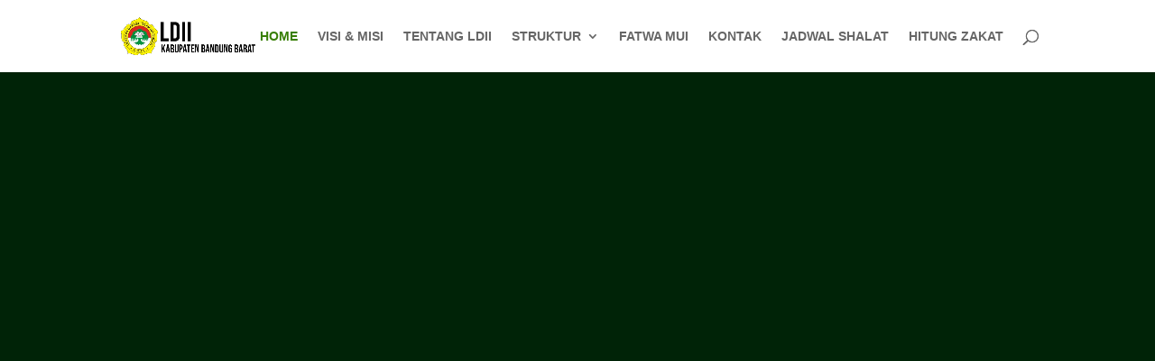

--- FILE ---
content_type: text/html; charset=UTF-8
request_url: https://ldiikbb.or.id/?pagelayer-template=home-header
body_size: 9478
content:
<!DOCTYPE html><html lang="en-US"><head><script data-no-optimize="1">var litespeed_docref=sessionStorage.getItem("litespeed_docref");litespeed_docref&&(Object.defineProperty(document,"referrer",{get:function(){return litespeed_docref}}),sessionStorage.removeItem("litespeed_docref"));</script> <meta charset="UTF-8" /><meta http-equiv="X-UA-Compatible" content="IE=edge"><link rel="pingback" href="https://ldiikbb.or.id/xmlrpc.php" /><meta name='robots' content='index, follow, max-image-preview:large, max-snippet:-1, max-video-preview:-1' /><title>Home - LDII KABUPATEN BANDUNG BARAT</title><link rel="canonical" href="https://ldiikbb-or-id-644776.hostingersite.com/" /><meta property="og:locale" content="en_US" /><meta property="og:type" content="website" /><meta property="og:title" content="Home - LDII KABUPATEN BANDUNG BARAT" /><meta property="og:url" content="https://ldiikbb-or-id-644776.hostingersite.com/" /><meta property="og:site_name" content="LDII KABUPATEN BANDUNG BARAT" /><meta property="article:modified_time" content="2023-02-10T09:26:49+00:00" /><meta property="og:image" content="https://ldiikbb-or-id-644776.hostingersite.com/wp-content/uploads/2023/02/yt-300x225.webp" /><meta name="twitter:card" content="summary_large_image" /> <script type="application/ld+json" class="yoast-schema-graph">{"@context":"https://schema.org","@graph":[{"@type":"WebPage","@id":"https://ldiikbb-or-id-644776.hostingersite.com/","url":"https://ldiikbb-or-id-644776.hostingersite.com/","name":"Home - LDII KABUPATEN BANDUNG BARAT","isPartOf":{"@id":"https://ldiikbb-or-id-644776.hostingersite.com/#website"},"about":{"@id":"https://ldiikbb-or-id-644776.hostingersite.com/#organization"},"primaryImageOfPage":{"@id":"https://ldiikbb-or-id-644776.hostingersite.com/#primaryimage"},"image":{"@id":"https://ldiikbb-or-id-644776.hostingersite.com/#primaryimage"},"thumbnailUrl":"https://ldiikbb.or.id/wp-content/uploads/2023/02/yt-300x225.webp","datePublished":"2022-12-16T07:35:34+00:00","dateModified":"2023-02-10T09:26:49+00:00","breadcrumb":{"@id":"https://ldiikbb-or-id-644776.hostingersite.com/#breadcrumb"},"inLanguage":"en-US","potentialAction":[{"@type":"ReadAction","target":["https://ldiikbb-or-id-644776.hostingersite.com/"]}]},{"@type":"ImageObject","inLanguage":"en-US","@id":"https://ldiikbb-or-id-644776.hostingersite.com/#primaryimage","url":"https://ldiikbb.or.id/wp-content/uploads/2023/02/yt-300x225.webp","contentUrl":"https://ldiikbb.or.id/wp-content/uploads/2023/02/yt-300x225.webp"},{"@type":"BreadcrumbList","@id":"https://ldiikbb-or-id-644776.hostingersite.com/#breadcrumb","itemListElement":[{"@type":"ListItem","position":1,"name":"Beranda"}]},{"@type":"WebSite","@id":"https://ldiikbb-or-id-644776.hostingersite.com/#website","url":"https://ldiikbb-or-id-644776.hostingersite.com/","name":"LDII KABUPATEN BANDUNG BARAT","description":"SITUS RESMI LDII KABUPATEN BANDUNG BARAT","publisher":{"@id":"https://ldiikbb-or-id-644776.hostingersite.com/#organization"},"potentialAction":[{"@type":"SearchAction","target":{"@type":"EntryPoint","urlTemplate":"https://ldiikbb-or-id-644776.hostingersite.com/?s={search_term_string}"},"query-input":{"@type":"PropertyValueSpecification","valueRequired":true,"valueName":"search_term_string"}}],"inLanguage":"en-US"},{"@type":"Organization","@id":"https://ldiikbb-or-id-644776.hostingersite.com/#organization","name":"LDII KABUPATEN BANDUNG BARAT","url":"https://ldiikbb-or-id-644776.hostingersite.com/","logo":{"@type":"ImageObject","inLanguage":"en-US","@id":"https://ldiikbb-or-id-644776.hostingersite.com/#/schema/logo/image/","url":"https://ldiikbb.or.id/wp-content/uploads/2022/12/LOGO-PANJANG-01.png","contentUrl":"https://ldiikbb.or.id/wp-content/uploads/2022/12/LOGO-PANJANG-01.png","width":600,"height":150,"caption":"LDII KABUPATEN BANDUNG BARAT"},"image":{"@id":"https://ldiikbb-or-id-644776.hostingersite.com/#/schema/logo/image/"}}]}</script> <link rel='dns-prefetch' href='//fonts.googleapis.com' /><link rel="alternate" type="application/rss+xml" title="LDII KABUPATEN BANDUNG BARAT &raquo; Feed" href="https://ldiikbb.or.id/feed/" /><link rel="alternate" type="application/rss+xml" title="LDII KABUPATEN BANDUNG BARAT &raquo; Comments Feed" href="https://ldiikbb.or.id/comments/feed/" /><link rel="alternate" title="oEmbed (JSON)" type="application/json+oembed" href="https://ldiikbb.or.id/wp-json/oembed/1.0/embed?url=https%3A%2F%2Fldiikbb.or.id%2F" /><link rel="alternate" title="oEmbed (XML)" type="text/xml+oembed" href="https://ldiikbb.or.id/wp-json/oembed/1.0/embed?url=https%3A%2F%2Fldiikbb.or.id%2F&#038;format=xml" /><meta content="Divi v.4.27.5" name="generator"/><link data-optimized="2" rel="stylesheet" href="https://ldiikbb.or.id/wp-content/litespeed/css/f2c046a1228e85647cba6b81c6cfc443.css?ver=46736" /><link rel='preload' id='divi-dynamic-css' href='https://ldiikbb.or.id/wp-content/et-cache/10/et-divi-dynamic-10.css?ver=1767542818' as='style' media='all' onload="this.onload=null;this.rel='stylesheet'" /> <script type="litespeed/javascript" data-src="https://ldiikbb.or.id/wp-includes/js/jquery/jquery.min.js?ver=3.7.1" id="jquery-core-js"></script> <link rel="https://api.w.org/" href="https://ldiikbb.or.id/wp-json/" /><link rel="alternate" title="JSON" type="application/json" href="https://ldiikbb.or.id/wp-json/wp/v2/pages/10" /><link rel="EditURI" type="application/rsd+xml" title="RSD" href="https://ldiikbb.or.id/xmlrpc.php?rsd" /><meta name="generator" content="WordPress 6.9" /><link rel='shortlink' href='https://ldiikbb.or.id/' /><meta name="viewport" content="width=device-width, initial-scale=1.0, maximum-scale=1.0, user-scalable=0" /><link rel="icon" href="https://ldiikbb.or.id/wp-content/uploads/2022/12/cropped-logo-32x32.png" sizes="32x32" /><link rel="icon" href="https://ldiikbb.or.id/wp-content/uploads/2022/12/cropped-logo-192x192.png" sizes="192x192" /><link rel="apple-touch-icon" href="https://ldiikbb.or.id/wp-content/uploads/2022/12/cropped-logo-180x180.png" /><meta name="msapplication-TileImage" content="https://ldiikbb.or.id/wp-content/uploads/2022/12/cropped-logo-270x270.png" /><link rel="preload" as="style" id="et-core-unified-deferred-10-cached-inline-styles" href="https://ldiikbb.or.id/wp-content/et-cache/10/et-core-unified-deferred-10.min.css?ver=1767542818" onload="this.onload=null;this.rel='stylesheet';" /></head><body class="home wp-singular page-template-default page page-id-10 wp-theme-Divi et_pb_button_helper_class et_fixed_nav et_show_nav et_primary_nav_dropdown_animation_fade et_secondary_nav_dropdown_animation_fade et_header_style_left et_pb_footer_columns4 et_cover_background et_pb_gutter osx et_pb_gutters3 et_pb_pagebuilder_layout et_no_sidebar et_divi_theme et-db"><div id="page-container"><header id="main-header" data-height-onload="66"><div class="container clearfix et_menu_container"><div class="logo_container">
<span class="logo_helper"></span>
<a href="https://ldiikbb.or.id/">
<img data-lazyloaded="1" src="[data-uri]" data-src="https://ldiikbb.or.id/wp-content/uploads/2022/12/LOGO-PANJANG-01.png" width="600" height="150" alt="LDII KABUPATEN BANDUNG BARAT" id="logo" data-height-percentage="54" />
</a></div><div id="et-top-navigation" data-height="66" data-fixed-height="40"><nav id="top-menu-nav"><ul id="top-menu" class="nav"><li id="menu-item-20" class="menu-item menu-item-type-post_type menu-item-object-page menu-item-home current-menu-item page_item page-item-10 current_page_item menu-item-20"><a href="https://ldiikbb.or.id/" aria-current="page">HOME</a></li><li id="menu-item-49" class="menu-item menu-item-type-post_type menu-item-object-page menu-item-49"><a href="https://ldiikbb.or.id/visi/">VISI &#038; MISI</a></li><li id="menu-item-57" class="menu-item menu-item-type-post_type menu-item-object-page menu-item-57"><a href="https://ldiikbb.or.id/tentang-ldii/">TENTANG LDII</a></li><li id="menu-item-151" class="menu-item menu-item-type-custom menu-item-object-custom menu-item-has-children menu-item-151"><a href="https://ldiikbb.or.id/struktur-organisasi-dpd-ldii-kabupaten-bandung-barat/">STRUKTUR</a><ul class="sub-menu"><li id="menu-item-149" class="menu-item menu-item-type-post_type menu-item-object-page menu-item-149"><a href="https://ldiikbb.or.id/struktur-organisasi-dpd-ldii-kabupaten-bandung-barat/">Struktur Organisasi DPD LDII KBB</a></li></ul></li><li id="menu-item-72" class="menu-item menu-item-type-custom menu-item-object-custom menu-item-72"><a href="https://ldii.or.id/wp-content/uploads/2020/04/fatwa-mui.pdf">FATWA MUI</a></li><li id="menu-item-62" class="menu-item menu-item-type-post_type menu-item-object-page menu-item-62"><a href="https://ldiikbb.or.id/kontak/">KONTAK</a></li><li id="menu-item-67" class="menu-item menu-item-type-post_type menu-item-object-page menu-item-67"><a href="https://ldiikbb.or.id/jadwal-shalat/">JADWAL SHALAT</a></li><li id="menu-item-70" class="menu-item menu-item-type-custom menu-item-object-custom menu-item-70"><a href="https://zakat.ldii.or.id/zakat-maal.php">HITUNG ZAKAT</a></li></ul></nav><div id="et_top_search">
<span id="et_search_icon"></span></div><div id="et_mobile_nav_menu"><div class="mobile_nav closed">
<span class="select_page">Select Page</span>
<span class="mobile_menu_bar mobile_menu_bar_toggle"></span></div></div></div></div><div class="et_search_outer"><div class="container et_search_form_container"><form role="search" method="get" class="et-search-form" action="https://ldiikbb.or.id/">
<input type="search" class="et-search-field" placeholder="Search &hellip;" value="" name="s" title="Search for:" /></form>
<span class="et_close_search_field"></span></div></div></header><div id="et-main-area"><div id="main-content"><article id="post-10" class="post-10 page type-page status-publish hentry"><div class="entry-content"><div class="et-l et-l--post"><div class="et_builder_inner_content et_pb_gutters3"><div class="et_pb_section et_pb_section_0 et_pb_with_background et_section_regular" ><div class="et_pb_row et_pb_row_0"><div class="et_pb_column et_pb_column_4_4 et_pb_column_0  et_pb_css_mix_blend_mode_passthrough et-last-child"><div class="et_pb_module et_pb_video et_pb_video_0"><div class="et_pb_video_box"><iframe data-lazyloaded="1" src="about:blank" title="PROFIL LEMBAGA DAKWAH ISLAM INDONESIA" width="1080" height="608" data-litespeed-src="https://www.youtube.com/embed/A43TiWAUlls?feature=oembed"  allow="accelerometer; autoplay; clipboard-write; encrypted-media; gyroscope; picture-in-picture; web-share" referrerpolicy="strict-origin-when-cross-origin" allowfullscreen></iframe></div></div></div></div></div><div class="et_pb_section et_pb_section_1 et_section_regular" ><div class="et_pb_row et_pb_row_1"><div class="et_pb_column et_pb_column_4_4 et_pb_column_1  et_pb_css_mix_blend_mode_passthrough et-last-child"><div class="et_pb_module et_pb_text et_pb_text_0  et_pb_text_align_left et_pb_bg_layout_light"><div class="et_pb_text_inner"><h2 style="text-align: center;"><strong>BERITA LDII</strong></h2></div></div><div class="et_pb_with_border et_pb_module et_pb_blog_0 et_pb_blog_grid_wrapper et_pb_bg_layout_light"><div class="et_pb_blog_grid clearfix "><div class="et_pb_ajax_pagination_container"><div class="et_pb_salvattore_content" data-columns><article id="post-578" class="et_pb_post clearfix et_pb_blog_item_0_0 post-578 post type-post status-publish format-standard has-post-thumbnail hentry category-berita-dpd category-berita-nasional category-berita-pac category-berita-pc"><div class="et_pb_image_container"><a href="https://ldiikbb.or.id/smp-nurul-ilmi-boarding-school-raih-tiga-medali-emas-pada-kejuaraan-ipsi-cup-kabupaten-bandung-barat-2026/" class="entry-featured-image-url"><img data-lazyloaded="1" src="[data-uri]" fetchpriority="high" decoding="async" data-src="https://ldiikbb.or.id/wp-content/uploads/2026/01/IMG-20260124-WA0002-400x250.jpg" alt="SMP NURUL ILMI BOARDING SCHOOL RAIH TIGA MEDALI EMAS PADA KEJUARAAN IPSI CUP KABUPATEN BANDUNG BARAT 2026" class="" data-srcset="https://ldiikbb.or.id/wp-content/uploads/2026/01/IMG-20260124-WA0002.jpg 479w, https://ldiikbb.or.id/wp-content/uploads/2026/01/IMG-20260124-WA0002-400x250.jpg 480w " data-sizes="(max-width:479px) 479px, 100vw "  width="400" height="250" /></a></div><h2 class="entry-title">
<a href="https://ldiikbb.or.id/smp-nurul-ilmi-boarding-school-raih-tiga-medali-emas-pada-kejuaraan-ipsi-cup-kabupaten-bandung-barat-2026/">SMP NURUL ILMI BOARDING SCHOOL RAIH TIGA MEDALI EMAS PADA KEJUARAAN IPSI CUP KABUPATEN BANDUNG BARAT 2026</a></h2><p class="post-meta"><span class="published">Jan 24, 2026</span> | <a href="https://ldiikbb.or.id/category/berita-dpd/" rel="tag">Berita DPD</a>, <a href="https://ldiikbb.or.id/category/berita-nasional/" rel="tag">Berita Nasional</a>, <a href="https://ldiikbb.or.id/category/berita-pac/" rel="tag">Berita PAC</a>, <a href="https://ldiikbb.or.id/category/berita-pc/" rel="tag">Berita PC</a></p><div class="post-content"><div class="post-content-inner"><p>Bandung Barat – Prestasi membanggakan kembali ditorehkan oleh SMP Nurul Ilmi Boarding School (SMP NIBS) dalam ajang Kejuaraan IPSI Cup Kabupaten Bandung Barat Tahun 2026. Pada kejuaraan tersebut, SMP NIBS mengirimkan tiga atlet pencak silat dari perguruan PERSINAS...</p></div><a href="https://ldiikbb.or.id/smp-nurul-ilmi-boarding-school-raih-tiga-medali-emas-pada-kejuaraan-ipsi-cup-kabupaten-bandung-barat-2026/" class="more-link">read more</a></div></article><article id="post-567" class="et_pb_post clearfix et_pb_blog_item_0_1 post-567 post type-post status-publish format-standard has-post-thumbnail hentry category-berita-dpd category-berita-nasional category-berita-pac category-berita-pc"><div class="et_pb_image_container"><a href="https://ldiikbb.or.id/dpd-ldii-kbb-ikuti-gerak-jalan-kerukunan-umat-beragama-peringati-hari-amal-bakti-ke-80-kementerian-agama-ri/" class="entry-featured-image-url"><img data-lazyloaded="1" src="[data-uri]" decoding="async" data-src="https://ldiikbb.or.id/wp-content/uploads/2026/01/IMG-20260117-WA0012-400x250.jpg" alt="DPD LDII KBB Ikuti Gerak Jalan Kerukunan Umat Beragama Peringati Hari Amal Bakti ke-80 Kementerian Agama RI" class="" data-srcset="https://ldiikbb.or.id/wp-content/uploads/2026/01/IMG-20260117-WA0012.jpg 479w, https://ldiikbb.or.id/wp-content/uploads/2026/01/IMG-20260117-WA0012-400x250.jpg 480w " data-sizes="(max-width:479px) 479px, 100vw "  width="400" height="250" /></a></div><h2 class="entry-title">
<a href="https://ldiikbb.or.id/dpd-ldii-kbb-ikuti-gerak-jalan-kerukunan-umat-beragama-peringati-hari-amal-bakti-ke-80-kementerian-agama-ri/">DPD LDII KBB Ikuti Gerak Jalan Kerukunan Umat Beragama Peringati Hari Amal Bakti ke-80 Kementerian Agama RI</a></h2><p class="post-meta"><span class="published">Jan 17, 2026</span> | <a href="https://ldiikbb.or.id/category/berita-dpd/" rel="tag">Berita DPD</a>, <a href="https://ldiikbb.or.id/category/berita-nasional/" rel="tag">Berita Nasional</a>, <a href="https://ldiikbb.or.id/category/berita-pac/" rel="tag">Berita PAC</a>, <a href="https://ldiikbb.or.id/category/berita-pc/" rel="tag">Berita PC</a></p><div class="post-content"><div class="post-content-inner"><p>Kabupaten Bandung Barat — Dewan Pimpinan Daerah Lembaga Dakwah Islam Indonesia (DPD LDII) Kabupaten Bandung Barat memenuhi undangan Kementerian Agama dalam rangka memperingati Hari Amal Bakti (HAB) ke-80 Kementerian Agama Republik Indonesia tingkat Kabupaten Bandung...</p></div><a href="https://ldiikbb.or.id/dpd-ldii-kbb-ikuti-gerak-jalan-kerukunan-umat-beragama-peringati-hari-amal-bakti-ke-80-kementerian-agama-ri/" class="more-link">read more</a></div></article><article id="post-559" class="et_pb_post clearfix et_pb_blog_item_0_2 post-559 post type-post status-publish format-standard has-post-thumbnail hentry category-berita-dpd category-berita-pc"><div class="et_pb_image_container"><a href="https://ldiikbb.or.id/pentas-anak-soleh-pc-ldii-parongpong/" class="entry-featured-image-url"><img data-lazyloaded="1" src="[data-uri]" decoding="async" data-src="https://ldiikbb.or.id/wp-content/uploads/2026/01/IMG-20260110-WA0008-400x250.jpg" alt="PENTAS ANAK SOLEH PC LDII PARONGPONG" class="" data-srcset="https://ldiikbb.or.id/wp-content/uploads/2026/01/IMG-20260110-WA0008.jpg 479w, https://ldiikbb.or.id/wp-content/uploads/2026/01/IMG-20260110-WA0008-400x250.jpg 480w " data-sizes="(max-width:479px) 479px, 100vw "  width="400" height="250" /></a></div><h2 class="entry-title">
<a href="https://ldiikbb.or.id/pentas-anak-soleh-pc-ldii-parongpong/">PENTAS ANAK SOLEH PC LDII PARONGPONG</a></h2><p class="post-meta"><span class="published">Jan 10, 2026</span> | <a href="https://ldiikbb.or.id/category/berita-dpd/" rel="tag">Berita DPD</a>, <a href="https://ldiikbb.or.id/category/berita-pc/" rel="tag">Berita PC</a></p><div class="post-content"><div class="post-content-inner"><p>PC LDII Parongpong menggelar Pentas Anak Sholeh pada Kamis, 25 Desember 2025 sebagai ruang ekspresi dan pembinaan karakter generasi muda sejak dini. Kegiatan ini diikuti oleh 86 peserta yang merupakan pelajar PAUD, TK, dan SD di lingkungan PC LDII Parongpong.  Beragam...</p></div><a href="https://ldiikbb.or.id/pentas-anak-soleh-pc-ldii-parongpong/" class="more-link">read more</a></div></article></div><div><div class="pagination clearfix"><div class="alignleft"><a href="https://ldiikbb.or.id/page/2/?pagelayer-template=home-header&#038;et_blog" >&laquo; Older Entries</a></div><div class="alignright"></div></div></div></div></div></div></div></div><div class="et_pb_row et_pb_row_2"><div class="et_pb_column et_pb_column_4_4 et_pb_column_2  et_pb_css_mix_blend_mode_passthrough et-last-child et_pb_column_empty"></div></div></div><div class="et_pb_section et_pb_section_2 et_pb_with_background et_section_regular" ><div class="et_pb_row et_pb_row_3"><div class="et_pb_column et_pb_column_1_2 et_pb_column_3  et_pb_css_mix_blend_mode_passthrough"><div class="et_pb_button_module_wrapper et_pb_button_0_wrapper et_pb_button_alignment_center et_pb_module ">
<a class="et_pb_button et_pb_button_0 et_pb_bg_layout_light" href="https://ldii.or.id/wp-content/uploads/2020/04/fatwa-mui.pdf">FATWA MUI</a></div></div><div class="et_pb_column et_pb_column_1_2 et_pb_column_4  et_pb_css_mix_blend_mode_passthrough et-last-child"><div class="et_pb_button_module_wrapper et_pb_button_1_wrapper et_pb_button_alignment_center et_pb_module ">
<a class="et_pb_button et_pb_button_1 et_pb_bg_layout_light" href="https://drive.google.com/file/d/1jBmhGVrSGdpJbbZAGGt2qm7wB7SxEI0j/view?usp=sharing">MATERI MUNAS IX 2021</a></div></div></div></div><div class="et_pb_section et_pb_section_3 et_pb_with_background et_section_regular" ><div class="et_pb_row et_pb_row_4"><div class="et_pb_column et_pb_column_4_4 et_pb_column_5  et_pb_css_mix_blend_mode_passthrough et-last-child"><div class="et_pb_module et_pb_text et_pb_text_1  et_pb_text_align_left et_pb_bg_layout_light"><div class="et_pb_text_inner"><h2 style="text-align: center;"><strong>GALERI VIDEO</strong></h2></div></div><div class="et_pb_module et_pb_text et_pb_text_2  et_pb_text_align_left et_pb_bg_layout_light"><div class="et_pb_text_inner"><p><a href="https://youtube.com/@LDIITVKBB"><img data-lazyloaded="1" src="[data-uri]" decoding="async" data-src="https://ldiikbb.or.id/wp-content/uploads/2023/02/yt-300x225.webp" width="159" height="119" alt="" class="wp-image-136 alignnone size-medium" style="display: block; margin-left: auto; margin-right: auto;" data-srcset="https://ldiikbb.or.id/wp-content/uploads/2023/02/yt-300x225.webp 300w, https://ldiikbb.or.id/wp-content/uploads/2023/02/yt.webp 400w" data-sizes="(max-width: 159px) 100vw, 159px" /></a></p></div></div></div></div><div class="et_pb_row et_pb_row_5"><div class="et_pb_column et_pb_column_4_4 et_pb_column_6  et_pb_css_mix_blend_mode_passthrough et-last-child"><div class="et_pb_module et_pb_video_slider et_pb_video_slider_0"><div class="et_pb_slider et_pb_preload et_pb_slider_carousel et_pb_slider_no_pagination et_pb_controls_"><div class="et_pb_slides"><div class="et_pb_video_slider_item_0 et_pb_slide et_pb_bg_layout_dark" data-image="//i.ytimg.com/vi/citTuacXNBE/hqdefault.jpg"><div class="et_pb_video_wrap"><div class="et_pb_video_box"><iframe data-lazyloaded="1" src="about:blank" title="MUI Kecamatan Batujajar Berikan Apresiasi Kepada PC LDII Batujajar" width="1080" height="608" data-litespeed-src="https://www.youtube.com/embed/citTuacXNBE?feature=oembed"  allow="accelerometer; autoplay; clipboard-write; encrypted-media; gyroscope; picture-in-picture; web-share" referrerpolicy="strict-origin-when-cross-origin" allowfullscreen></iframe></div><div style="background-image:url(//i.ytimg.com/vi/citTuacXNBE/hqdefault.jpg)" class="et_pb_video_overlay et_multi_view_hidden"><div class="et_pb_video_overlay_hover"><a href="#" class="et_pb_video_play"></a></div></div></div></div><div class="et_pb_video_slider_item_1 et_pb_slide et_pb_bg_layout_dark" data-image="//i.ytimg.com/vi/IkexIDfQqVk/hqdefault.jpg"><div class="et_pb_video_wrap"><div class="et_pb_video_box"><iframe data-lazyloaded="1" src="about:blank" title="Highlight Idul Adha 1443 H DPD LDII Kab. Bandung Barat" width="1080" height="608" data-litespeed-src="https://www.youtube.com/embed/IkexIDfQqVk?feature=oembed"  allow="accelerometer; autoplay; clipboard-write; encrypted-media; gyroscope; picture-in-picture; web-share" referrerpolicy="strict-origin-when-cross-origin" allowfullscreen></iframe></div><div style="background-image:url(//i.ytimg.com/vi/IkexIDfQqVk/hqdefault.jpg)" class="et_pb_video_overlay et_multi_view_hidden"><div class="et_pb_video_overlay_hover"><a href="#" class="et_pb_video_play"></a></div></div></div></div><div class="et_pb_video_slider_item_2 et_pb_slide et_pb_bg_layout_dark" data-image="//i.ytimg.com/vi/KMC0HFduqoI/hqdefault.jpg"><div class="et_pb_video_wrap"><div class="et_pb_video_box"><iframe data-lazyloaded="1" src="about:blank" title="Talkshow Kesehatan Reproduksi oleh Kepala Dinas Kesehatan Jawa Barat" width="1080" height="608" data-litespeed-src="https://www.youtube.com/embed/KMC0HFduqoI?feature=oembed"  allow="accelerometer; autoplay; clipboard-write; encrypted-media; gyroscope; picture-in-picture; web-share" referrerpolicy="strict-origin-when-cross-origin" allowfullscreen></iframe></div><div style="background-image:url(//i.ytimg.com/vi/KMC0HFduqoI/hqdefault.jpg)" class="et_pb_video_overlay et_multi_view_hidden"><div class="et_pb_video_overlay_hover"><a href="#" class="et_pb_video_play"></a></div></div></div></div><div class="et_pb_video_slider_item_3 et_pb_slide et_pb_bg_layout_dark" data-image="//i.ytimg.com/vi/3DjFfiWHsj8/hqdefault.jpg"><div class="et_pb_video_wrap"><div class="et_pb_video_box"><iframe data-lazyloaded="1" src="about:blank" title="Dukung Kelurahan Desa Batujajar Barat, Warga LDII Batujajar Bersinergi Dengan Warga Sinarjaya RW 15" width="1080" height="608" data-litespeed-src="https://www.youtube.com/embed/3DjFfiWHsj8?feature=oembed"  allow="accelerometer; autoplay; clipboard-write; encrypted-media; gyroscope; picture-in-picture; web-share" referrerpolicy="strict-origin-when-cross-origin" allowfullscreen></iframe></div><div style="background-image:url(//i.ytimg.com/vi/3DjFfiWHsj8/hqdefault.jpg)" class="et_pb_video_overlay et_multi_view_hidden"><div class="et_pb_video_overlay_hover"><a href="#" class="et_pb_video_play"></a></div></div></div></div></div></div></div></div></div></div><div class="et_pb_section et_pb_section_4 et_pb_with_background et_section_regular" ><div class="et_pb_row et_pb_row_6"><div class="et_pb_column et_pb_column_4_4 et_pb_column_7  et_pb_css_mix_blend_mode_passthrough et-last-child"><div class="et_pb_module et_pb_text et_pb_text_3  et_pb_text_align_left et_pb_bg_layout_light"><div class="et_pb_text_inner"><h3 style="text-align: center;">DPD LDII KABUPATEN BANDUNG BARAT</h3><p style="text-align: center;"><p style="text-align: center;">Jl. H. Dasuki, Kertamulya, Padalarang,</p><p style="text-align: center;">Kabupaten Bandung Barat, Jawa Barat 40553</p><p style="text-align: center;">+62821-1575-6580</p><p style="text-align: center;">ldiikbb.official@gmail.com</p></div></div></div></div></div></div></div></div></article></div><footer id="main-footer"><div id="footer-bottom"><div class="container clearfix"><ul class="et-social-icons"><li class="et-social-icon et-social-facebook">
<a href="https://www.facebook.com/people/LDII-KabBandung-Barat/100080367128717/" class="icon">
<span>Facebook</span>
</a></li><li class="et-social-icon et-social-instagram">
<a href="https://instagram.com/ldii.kbb?igshid=YmMyMTA2M2Y=" class="icon">
<span>Instagram</span>
</a></li></ul><div id="footer-info">LDII KABUPATEN BANDUNG BARAT © 2023</div></div></div></footer></div></div> <script type="speculationrules">{"prefetch":[{"source":"document","where":{"and":[{"href_matches":"/*"},{"not":{"href_matches":["/wp-*.php","/wp-admin/*","/wp-content/uploads/*","/wp-content/*","/wp-content/plugins/*","/wp-content/themes/Divi/*","/*\\?(.+)"]}},{"not":{"selector_matches":"a[rel~=\"nofollow\"]"}},{"not":{"selector_matches":".no-prefetch, .no-prefetch a"}}]},"eagerness":"conservative"}]}</script> <script data-no-optimize="1">window.lazyLoadOptions=Object.assign({},{threshold:300},window.lazyLoadOptions||{});!function(t,e){"object"==typeof exports&&"undefined"!=typeof module?module.exports=e():"function"==typeof define&&define.amd?define(e):(t="undefined"!=typeof globalThis?globalThis:t||self).LazyLoad=e()}(this,function(){"use strict";function e(){return(e=Object.assign||function(t){for(var e=1;e<arguments.length;e++){var n,a=arguments[e];for(n in a)Object.prototype.hasOwnProperty.call(a,n)&&(t[n]=a[n])}return t}).apply(this,arguments)}function o(t){return e({},at,t)}function l(t,e){return t.getAttribute(gt+e)}function c(t){return l(t,vt)}function s(t,e){return function(t,e,n){e=gt+e;null!==n?t.setAttribute(e,n):t.removeAttribute(e)}(t,vt,e)}function i(t){return s(t,null),0}function r(t){return null===c(t)}function u(t){return c(t)===_t}function d(t,e,n,a){t&&(void 0===a?void 0===n?t(e):t(e,n):t(e,n,a))}function f(t,e){et?t.classList.add(e):t.className+=(t.className?" ":"")+e}function _(t,e){et?t.classList.remove(e):t.className=t.className.replace(new RegExp("(^|\\s+)"+e+"(\\s+|$)")," ").replace(/^\s+/,"").replace(/\s+$/,"")}function g(t){return t.llTempImage}function v(t,e){!e||(e=e._observer)&&e.unobserve(t)}function b(t,e){t&&(t.loadingCount+=e)}function p(t,e){t&&(t.toLoadCount=e)}function n(t){for(var e,n=[],a=0;e=t.children[a];a+=1)"SOURCE"===e.tagName&&n.push(e);return n}function h(t,e){(t=t.parentNode)&&"PICTURE"===t.tagName&&n(t).forEach(e)}function a(t,e){n(t).forEach(e)}function m(t){return!!t[lt]}function E(t){return t[lt]}function I(t){return delete t[lt]}function y(e,t){var n;m(e)||(n={},t.forEach(function(t){n[t]=e.getAttribute(t)}),e[lt]=n)}function L(a,t){var o;m(a)&&(o=E(a),t.forEach(function(t){var e,n;e=a,(t=o[n=t])?e.setAttribute(n,t):e.removeAttribute(n)}))}function k(t,e,n){f(t,e.class_loading),s(t,st),n&&(b(n,1),d(e.callback_loading,t,n))}function A(t,e,n){n&&t.setAttribute(e,n)}function O(t,e){A(t,rt,l(t,e.data_sizes)),A(t,it,l(t,e.data_srcset)),A(t,ot,l(t,e.data_src))}function w(t,e,n){var a=l(t,e.data_bg_multi),o=l(t,e.data_bg_multi_hidpi);(a=nt&&o?o:a)&&(t.style.backgroundImage=a,n=n,f(t=t,(e=e).class_applied),s(t,dt),n&&(e.unobserve_completed&&v(t,e),d(e.callback_applied,t,n)))}function x(t,e){!e||0<e.loadingCount||0<e.toLoadCount||d(t.callback_finish,e)}function M(t,e,n){t.addEventListener(e,n),t.llEvLisnrs[e]=n}function N(t){return!!t.llEvLisnrs}function z(t){if(N(t)){var e,n,a=t.llEvLisnrs;for(e in a){var o=a[e];n=e,o=o,t.removeEventListener(n,o)}delete t.llEvLisnrs}}function C(t,e,n){var a;delete t.llTempImage,b(n,-1),(a=n)&&--a.toLoadCount,_(t,e.class_loading),e.unobserve_completed&&v(t,n)}function R(i,r,c){var l=g(i)||i;N(l)||function(t,e,n){N(t)||(t.llEvLisnrs={});var a="VIDEO"===t.tagName?"loadeddata":"load";M(t,a,e),M(t,"error",n)}(l,function(t){var e,n,a,o;n=r,a=c,o=u(e=i),C(e,n,a),f(e,n.class_loaded),s(e,ut),d(n.callback_loaded,e,a),o||x(n,a),z(l)},function(t){var e,n,a,o;n=r,a=c,o=u(e=i),C(e,n,a),f(e,n.class_error),s(e,ft),d(n.callback_error,e,a),o||x(n,a),z(l)})}function T(t,e,n){var a,o,i,r,c;t.llTempImage=document.createElement("IMG"),R(t,e,n),m(c=t)||(c[lt]={backgroundImage:c.style.backgroundImage}),i=n,r=l(a=t,(o=e).data_bg),c=l(a,o.data_bg_hidpi),(r=nt&&c?c:r)&&(a.style.backgroundImage='url("'.concat(r,'")'),g(a).setAttribute(ot,r),k(a,o,i)),w(t,e,n)}function G(t,e,n){var a;R(t,e,n),a=e,e=n,(t=Et[(n=t).tagName])&&(t(n,a),k(n,a,e))}function D(t,e,n){var a;a=t,(-1<It.indexOf(a.tagName)?G:T)(t,e,n)}function S(t,e,n){var a;t.setAttribute("loading","lazy"),R(t,e,n),a=e,(e=Et[(n=t).tagName])&&e(n,a),s(t,_t)}function V(t){t.removeAttribute(ot),t.removeAttribute(it),t.removeAttribute(rt)}function j(t){h(t,function(t){L(t,mt)}),L(t,mt)}function F(t){var e;(e=yt[t.tagName])?e(t):m(e=t)&&(t=E(e),e.style.backgroundImage=t.backgroundImage)}function P(t,e){var n;F(t),n=e,r(e=t)||u(e)||(_(e,n.class_entered),_(e,n.class_exited),_(e,n.class_applied),_(e,n.class_loading),_(e,n.class_loaded),_(e,n.class_error)),i(t),I(t)}function U(t,e,n,a){var o;n.cancel_on_exit&&(c(t)!==st||"IMG"===t.tagName&&(z(t),h(o=t,function(t){V(t)}),V(o),j(t),_(t,n.class_loading),b(a,-1),i(t),d(n.callback_cancel,t,e,a)))}function $(t,e,n,a){var o,i,r=(i=t,0<=bt.indexOf(c(i)));s(t,"entered"),f(t,n.class_entered),_(t,n.class_exited),o=t,i=a,n.unobserve_entered&&v(o,i),d(n.callback_enter,t,e,a),r||D(t,n,a)}function q(t){return t.use_native&&"loading"in HTMLImageElement.prototype}function H(t,o,i){t.forEach(function(t){return(a=t).isIntersecting||0<a.intersectionRatio?$(t.target,t,o,i):(e=t.target,n=t,a=o,t=i,void(r(e)||(f(e,a.class_exited),U(e,n,a,t),d(a.callback_exit,e,n,t))));var e,n,a})}function B(e,n){var t;tt&&!q(e)&&(n._observer=new IntersectionObserver(function(t){H(t,e,n)},{root:(t=e).container===document?null:t.container,rootMargin:t.thresholds||t.threshold+"px"}))}function J(t){return Array.prototype.slice.call(t)}function K(t){return t.container.querySelectorAll(t.elements_selector)}function Q(t){return c(t)===ft}function W(t,e){return e=t||K(e),J(e).filter(r)}function X(e,t){var n;(n=K(e),J(n).filter(Q)).forEach(function(t){_(t,e.class_error),i(t)}),t.update()}function t(t,e){var n,a,t=o(t);this._settings=t,this.loadingCount=0,B(t,this),n=t,a=this,Y&&window.addEventListener("online",function(){X(n,a)}),this.update(e)}var Y="undefined"!=typeof window,Z=Y&&!("onscroll"in window)||"undefined"!=typeof navigator&&/(gle|ing|ro)bot|crawl|spider/i.test(navigator.userAgent),tt=Y&&"IntersectionObserver"in window,et=Y&&"classList"in document.createElement("p"),nt=Y&&1<window.devicePixelRatio,at={elements_selector:".lazy",container:Z||Y?document:null,threshold:300,thresholds:null,data_src:"src",data_srcset:"srcset",data_sizes:"sizes",data_bg:"bg",data_bg_hidpi:"bg-hidpi",data_bg_multi:"bg-multi",data_bg_multi_hidpi:"bg-multi-hidpi",data_poster:"poster",class_applied:"applied",class_loading:"litespeed-loading",class_loaded:"litespeed-loaded",class_error:"error",class_entered:"entered",class_exited:"exited",unobserve_completed:!0,unobserve_entered:!1,cancel_on_exit:!0,callback_enter:null,callback_exit:null,callback_applied:null,callback_loading:null,callback_loaded:null,callback_error:null,callback_finish:null,callback_cancel:null,use_native:!1},ot="src",it="srcset",rt="sizes",ct="poster",lt="llOriginalAttrs",st="loading",ut="loaded",dt="applied",ft="error",_t="native",gt="data-",vt="ll-status",bt=[st,ut,dt,ft],pt=[ot],ht=[ot,ct],mt=[ot,it,rt],Et={IMG:function(t,e){h(t,function(t){y(t,mt),O(t,e)}),y(t,mt),O(t,e)},IFRAME:function(t,e){y(t,pt),A(t,ot,l(t,e.data_src))},VIDEO:function(t,e){a(t,function(t){y(t,pt),A(t,ot,l(t,e.data_src))}),y(t,ht),A(t,ct,l(t,e.data_poster)),A(t,ot,l(t,e.data_src)),t.load()}},It=["IMG","IFRAME","VIDEO"],yt={IMG:j,IFRAME:function(t){L(t,pt)},VIDEO:function(t){a(t,function(t){L(t,pt)}),L(t,ht),t.load()}},Lt=["IMG","IFRAME","VIDEO"];return t.prototype={update:function(t){var e,n,a,o=this._settings,i=W(t,o);{if(p(this,i.length),!Z&&tt)return q(o)?(e=o,n=this,i.forEach(function(t){-1!==Lt.indexOf(t.tagName)&&S(t,e,n)}),void p(n,0)):(t=this._observer,o=i,t.disconnect(),a=t,void o.forEach(function(t){a.observe(t)}));this.loadAll(i)}},destroy:function(){this._observer&&this._observer.disconnect(),K(this._settings).forEach(function(t){I(t)}),delete this._observer,delete this._settings,delete this.loadingCount,delete this.toLoadCount},loadAll:function(t){var e=this,n=this._settings;W(t,n).forEach(function(t){v(t,e),D(t,n,e)})},restoreAll:function(){var e=this._settings;K(e).forEach(function(t){P(t,e)})}},t.load=function(t,e){e=o(e);D(t,e)},t.resetStatus=function(t){i(t)},t}),function(t,e){"use strict";function n(){e.body.classList.add("litespeed_lazyloaded")}function a(){console.log("[LiteSpeed] Start Lazy Load"),o=new LazyLoad(Object.assign({},t.lazyLoadOptions||{},{elements_selector:"[data-lazyloaded]",callback_finish:n})),i=function(){o.update()},t.MutationObserver&&new MutationObserver(i).observe(e.documentElement,{childList:!0,subtree:!0,attributes:!0})}var o,i;t.addEventListener?t.addEventListener("load",a,!1):t.attachEvent("onload",a)}(window,document);</script><script data-no-optimize="1">window.litespeed_ui_events=window.litespeed_ui_events||["mouseover","click","keydown","wheel","touchmove","touchstart"];var urlCreator=window.URL||window.webkitURL;function litespeed_load_delayed_js_force(){console.log("[LiteSpeed] Start Load JS Delayed"),litespeed_ui_events.forEach(e=>{window.removeEventListener(e,litespeed_load_delayed_js_force,{passive:!0})}),document.querySelectorAll("iframe[data-litespeed-src]").forEach(e=>{e.setAttribute("src",e.getAttribute("data-litespeed-src"))}),"loading"==document.readyState?window.addEventListener("DOMContentLoaded",litespeed_load_delayed_js):litespeed_load_delayed_js()}litespeed_ui_events.forEach(e=>{window.addEventListener(e,litespeed_load_delayed_js_force,{passive:!0})});async function litespeed_load_delayed_js(){let t=[];for(var d in document.querySelectorAll('script[type="litespeed/javascript"]').forEach(e=>{t.push(e)}),t)await new Promise(e=>litespeed_load_one(t[d],e));document.dispatchEvent(new Event("DOMContentLiteSpeedLoaded")),window.dispatchEvent(new Event("DOMContentLiteSpeedLoaded"))}function litespeed_load_one(t,e){console.log("[LiteSpeed] Load ",t);var d=document.createElement("script");d.addEventListener("load",e),d.addEventListener("error",e),t.getAttributeNames().forEach(e=>{"type"!=e&&d.setAttribute("data-src"==e?"src":e,t.getAttribute(e))});let a=!(d.type="text/javascript");!d.src&&t.textContent&&(d.src=litespeed_inline2src(t.textContent),a=!0),t.after(d),t.remove(),a&&e()}function litespeed_inline2src(t){try{var d=urlCreator.createObjectURL(new Blob([t.replace(/^(?:<!--)?(.*?)(?:-->)?$/gm,"$1")],{type:"text/javascript"}))}catch(e){d="data:text/javascript;base64,"+btoa(t.replace(/^(?:<!--)?(.*?)(?:-->)?$/gm,"$1"))}return d}</script><script data-no-optimize="1">var litespeed_vary=document.cookie.replace(/(?:(?:^|.*;\s*)_lscache_vary\s*\=\s*([^;]*).*$)|^.*$/,"");litespeed_vary||fetch("/wp-content/plugins/litespeed-cache/guest.vary.php",{method:"POST",cache:"no-cache",redirect:"follow"}).then(e=>e.json()).then(e=>{console.log(e),e.hasOwnProperty("reload")&&"yes"==e.reload&&(sessionStorage.setItem("litespeed_docref",document.referrer),window.location.reload(!0))});</script><script data-optimized="1" type="litespeed/javascript" data-src="https://ldiikbb.or.id/wp-content/litespeed/js/ee3026a5e4f2337f710583bf05808cd4.js?ver=46736"></script></body></html>
<!-- Page optimized by LiteSpeed Cache @2026-01-25 15:01:44 -->

<!-- Page cached by LiteSpeed Cache 7.7 on 2026-01-25 15:01:44 -->
<!-- Guest Mode -->
<!-- QUIC.cloud UCSS in queue -->

--- FILE ---
content_type: text/css
request_url: https://ldiikbb.or.id/wp-content/et-cache/10/et-core-unified-deferred-10.min.css?ver=1767542818
body_size: -62
content:
.et_pb_section_4.et_pb_section{background-color:#232323!important}.et_pb_text_3.et_pb_text,.et_pb_text_3 h3,.et_pb_text_3 h4{color:#FFFFFF!important}